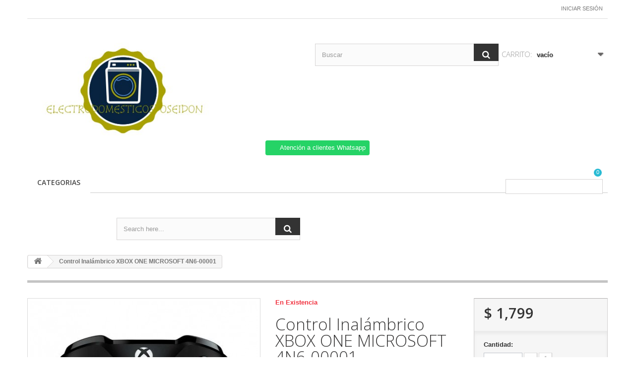

--- FILE ---
content_type: text/css
request_url: https://electrodomesticosposeidon.com.mx/modules/ambjolisearch/views/css/ambjolisearch-1.6.css
body_size: 1546
content:
/*
  (c) 2013-2022 Ambris Informatique

  @module       Advanced search (AmbJoliSearch)
  * @file   ambjolisearch16.css
  * @author    Ambris Informatique
  * @copyright Copyright (c) 2013 Ambris Informatique SARL
  * @license   Commercial license
  * Support by mail: support@ambris.com
  */

/* search block */

#search_block_top {
    padding-top: 50px;
}

#search_block_top #searchbox {
    float: left;
    width: 100%;
}

#search_block_top .btn.button-search {
    background: #333333;
    display: block;
    position: absolute;
    top: 0;
    right: 0;
    bottom: 0;
    border: none;
    color: white;
    width: 50px;
    text-align: center;
    padding: 10px 0 11px 0;
}

#search_block_top .btn.button-search span {
    display: none;
}

#search_block_top .btn.button-search:before {
    content: "\f002";
    display: block;
    font-family: "FontAwesome";
    font-size: 17px;
    width: 100%;
    text-align: center;
}

#search_block_top .btn.button-search:hover {
    color: #6f6f6f;
}

#search_block_top #search_query_top {
    display: inline;
    padding: 0 13px;
    height: 45px;
    line-height: 45px;
    background: #fbfbfb;
    margin-right: 1px;
}

form#searchbox {
    position: relative;
}

form#searchbox label {
    color: #333333;
}

form#searchbox input#search_query_block {
    margin-right: 10px;
    max-width: 222px;
    margin-bottom: 10px;
    display: inline-block;
    float: left;
}

form#searchbox .button.button-small {
    float: left;
}

form#searchbox .button.button-small i {
    margin-right: 0;
}

--- FILE ---
content_type: text/javascript
request_url: https://electrodomesticosposeidon.com.mx/modules/askforaquotemodul/views/js/checkoptcategory.js
body_size: 2353
content:
/**
* 2007-2023 PrestaShop
*
* NOTICE OF LICENSE
*
* This source file is subject to the Academic Free License (AFL 3.0)
* that is bundled with this package in the file LICENSE.txt.
* It is also available through the world-wide-web at this URL:
* http://opensource.org/licenses/afl-3.0.php
* If you did not receive a copy of the license and are unable to
* obtain it through the world-wide-web, please send an email
* to license@buy-addons.com so we can send you a copy immediately.
*
* DISCLAIMER
*
* Do not edit or add to this file if you wish to upgrade PrestaShop to newer
* versions in the future. If you wish to customize PrestaShop for your
* needs please refer to http://www.prestashop.com for more information.
*
* @author    Buy-addons    <contact@buy-addons.com>
* @copyright 2007-2023 Buy-addons
* @license   http://opensource.org/licenses/afl-3.0.php  Academic Free License (AFL 3.0)
*  International Registered Trademark & Property of PrestaShop SA
*/

jQuery(document).ready(function(){
	if(option_addtocart == 1)
	{
		if (check_vs == 1) {
			jQuery("div .special_dbboo").each(function(){
				jQuery(this).parents("li.ajax_block_product").find(".ajax_add_to_cart_button").remove();
				jQuery(this).parents("li.ajax_block_product").find(".available-dif").remove();
				jQuery(this).parents("div .thumbnail-container").find(".product-description").css("height", "auto");
				jQuery(this).parents("div .thumbnail-container").find(".highlighted-informations").css("height", "7.75rem");
    		});
		} else {
	    	jQuery("li .special_dbboo").each(function(){
				jQuery(this).parents("li.ajax_block_product").find(".ajax_add_to_cart_button").remove();
				jQuery(this).parents("li.ajax_block_product").find(".available-dif").remove();
    		});
    	}
	}
	jQuery("li .hide_price_category").each(function(){
		jQuery(this).parents("li.ajax_block_product").find(".content_price").remove();
    });
    jQuery("li .hide_quantity_category").each(function(){
		jQuery(this).parents("li.ajax_block_product").find(".availability").remove();
    });
    jQuery("li .hide_price_quantity_category").each(function(){
    	jQuery(this).parents("li.ajax_block_product").find(".availability").remove();
    	jQuery(this).parents("li.ajax_block_product").find(".content_price").remove();
    });
})



